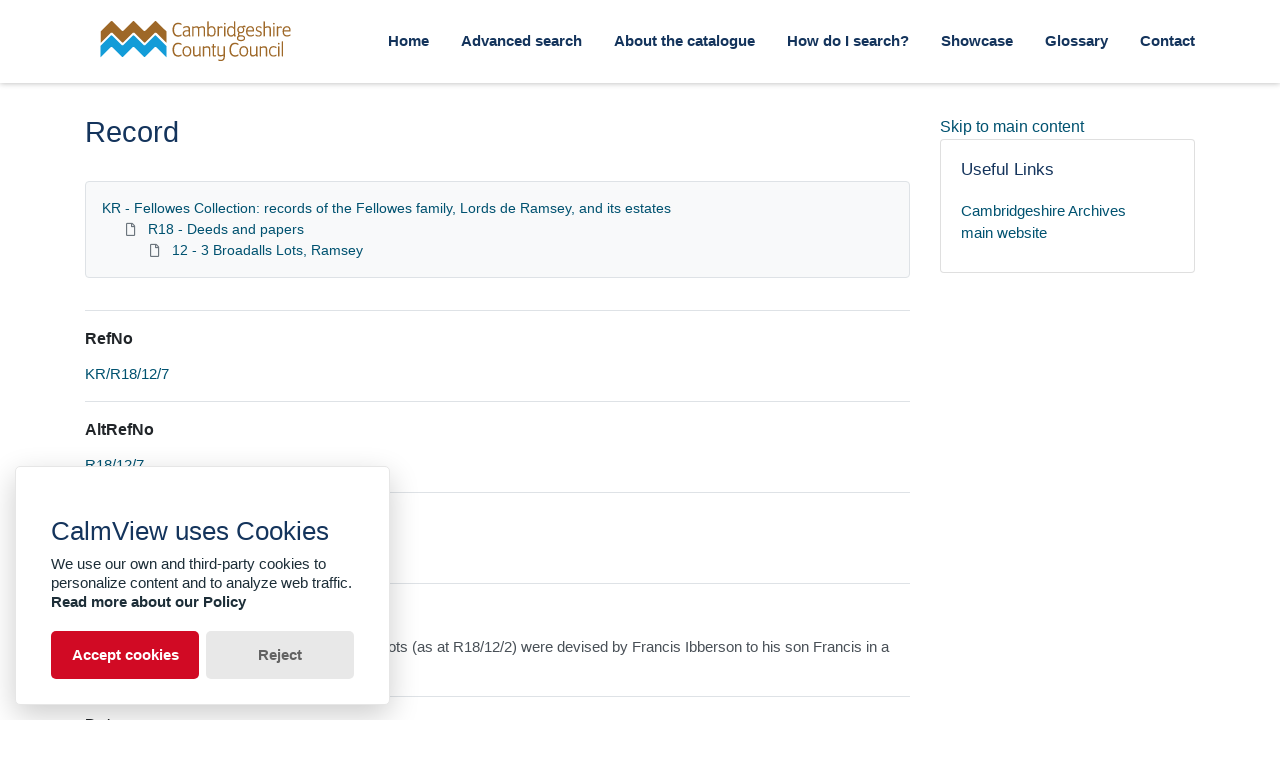

--- FILE ---
content_type: text/html; charset=utf-8
request_url: https://calm.cambridgeshire.gov.uk/Record.aspx?src=CalmView.Catalog&id=KR%2FR18%2F12%2F7&AddBasket=KR%2FR18%2F12%2F7
body_size: 26979
content:
<?xml version="1.0" encoding="utf-8" ?> 
<!DOCTYPE html>

<html lang="en" xml:lang="en">
<head><link href="/WebResource.axd?d=V-YM5yPgHh3QWNVt4RNgsoDdpkOMRU9vsoqs1JGG_SpSBgBVfn1JXJVp5VlJgWpwQLJvIk9ZBmFyCZ019otUHRVwSJa2Fwqa-Di9EAJ7Ai4jeqt5i3f5EIpeCfUQYO2e4m6ckUHJXTLR0Bd4wcpmJg2&amp;t=638612185500000000" type="text/css" rel="stylesheet"></link><meta http-equiv="Content-Type" content="text/html; charset=utf-8" /><meta name="viewport" content="width=device-width, initial-scale=1, shrink-to-fit=no" /><meta name="description" /><meta name="author" /><title>
	Search Results
</title><link rel="stylesheet" href="https://use.fontawesome.com/releases/v5.5.0/css/all.css" integrity="sha384-B4dIYHKNBt8Bc12p+WXckhzcICo0wtJAoU8YZTY5qE0Id1GSseTk6S+L3BlXeVIU" crossorigin="anonymous" /><meta name="description" content="">
<link type="text/css" href="/App_Themes/Customer/style.css" rel="stylesheet" media="All" />
<link type="text/css" href="/App_Themes/Customer/fancybox.css" rel="stylesheet" media="All" />
<link type="text/css" href="/App_Themes/Customer/customer.css" rel="stylesheet" media="All" /><link href="https://calm.cambridgeshire.gov.uk:443/rdf/catalog/KR/R18/12/7" rel="alternate" type="application/rss+xml" /><style type="text/css">
	.ctl00_main_RecordView_ctl04_0 { text-decoration:none; }
	.ctl00_main_RecordView_ctl04_1 { border-style:none; }
	.ctl00_main_RecordView_ctl04_2 {  }

</style></head>
<body class="layout-with-side-nav">
    
    <form name="aspnetForm" method="post" action="./Record.aspx?src=CalmView.Catalog&amp;id=KR%2fR18%2f12%2f7&amp;AddBasket=KR%2fR18%2f12%2f7" onsubmit="javascript:return WebForm_OnSubmit();" id="aspnetForm" class="page_Record">
<div>
<input type="hidden" name="__VIEWSTATE" id="__VIEWSTATE" value="/[base64]////[base64]/W4e+lHoY=" />
</div>


<script src="/WebResource.axd?d=3r0kr8h0b0ISmBxxkfNEIACVCEcB8m2_PIGCvkP2FceKd4g7mXtScEXzztTRD2wFJZKlIgCs2ZOz-cWvato1M7h5GLpkuHhI9AJLd18kfjfuKIIk5b2Swuw8gQkYDF2UrRcWdNTLnqQV16RwMg--aA2&amp;t=638612185500000000" type="text/javascript"></script>
<script src="/WebResource.axd?d=oSZVQPBIs0R6ycLOAULTGscU_Ims8-g_Tqbl9fNuKSwV4WiU9l0iMveuFCMPkgwddlYJwaU15TNRS_1R1BCX3X01vPmNi16kaFqbFiVbA1Ny6yu3yT-7HjvcAudHLY2SqBk0kUNbLGbLHP2bA77LDQ2&amp;t=638612185500000000" type="text/javascript"></script>
<script type="text/javascript">
//<![CDATA[
function WebForm_OnSubmit() {
document.getElementById('ctl00_ctl19').value = GetViewState__AspNetTreeView('ctl00_main_RecordView_ctl04_UL');
return true;
}
//]]>
</script>

<div>

	<input type="hidden" name="__VIEWSTATEGENERATOR" id="__VIEWSTATEGENERATOR" value="26522A17" />
	<input type="hidden" name="__EVENTVALIDATION" id="__EVENTVALIDATION" value="/wEdAAJQjk1HZdldQPP8NBPgzOw3cb0HDRE6rOla+/px77sRrnxkTe4T4NKwZTiiauHoxFqlvfQ7mPtnoLVC9wBBthoV" />
</div>    
     <header class="header">

        <div class="container header__container">
            <div class="header__row">

                <div class="header__brand-container">
                    <div class="brand">
                        <a href="default.aspx" class="brand__link">
                            <span class="sr-only">Homepage</span>
                            <img src=".\images\cambridgeshirecc.svg" id="ctl00_logoImage" class="brand__img" aria-label="Site logo" />                            
                        </a>
                    </div>
                </div>

                <button class="header__burger-menu" type="button" data-toggle="collapse" data-target="#navbarNav"
                    aria-controls="navbarNav" aria-expanded="false" aria-label="Toggle navigation">
                    <i class="fas fa-bars header__burger-menu-open"></i>
                    <i class="fas fa-times header__burger-menu-close"></i>
                </button>

                <div class="header__navbar-container" aria-label="Nav-bar">
                    <nav class="navbar navbar-expand-md navbar-light container header__navbar" aria-label="Nav-bar">
                        <div id="navbarNav" class="collapse navbar-collapse header__navbar-collapse" aria-label="Nav-bar">
                            
                        <ul class='navbar-nav'><li class='nav-item'><a class='top-nav-link' href='default.aspx'>Home</a></li><li class='nav-item'><a class='top-nav-link' href='advanced.aspx?src=CalmView.Catalog'>Advanced search</a></li><li class='nav-item'><a class='top-nav-link' href='aboutcatalogue.aspx'>About the catalogue</a></li><li class='nav-item'><a class='top-nav-link' href='searches.aspx'>How do I search?</a></li><li class='nav-item'><a class='top-nav-link' href='showcase.aspx'>Showcase</a></li><li class='nav-item'><a class='top-nav-link' href='glossary.aspx'>Glossary</a></li><li class='nav-item'><a class='top-nav-link' href='contact.aspx'>Contact</a></li></ul'></div>
                    </nav>
                </div>

            </div>
        </div>

    </header>

        <div class="main">
            <div id="content" class="content">                
                

    <main class="main main--content-page">
        <div class="container">
            <div class="main__content">
                <div class="main__content-main">
                    <div id="ctl00_main_BreadCrumb" class="bcrumb">
	<h1>Record</h1>
</div>
                    <div class="PageHeader">
                        
                    </div>
                    <div>
                        
                        <div class="recordcontainer">
                            <div class="recordcontent">
                                <div id="ctl00_main_RecordView">
	<div class="recordcontext">
		<div>

			<div class="AspNet-TreeView" id="ctl00_main_RecordView_ctl04">
					<ul id="ctl00_main_RecordView_ctl04_UL">
						<li class="AspNet-TreeView-Root">
							<span class="AspNet-TreeView-Collapse" onclick="ExpandCollapse__AspNetTreeView(this)">&nbsp;</span>
							<a href="/Record.aspx?src=CalmView.Catalog&amp;id=KR">
								KR - Fellowes Collection: records of the Fellowes family, Lords de Ramsey, and its estates</a>
							<ul>
								<li class="AspNet-TreeView-Parent">
									<span class="AspNet-TreeView-Collapse" onclick="ExpandCollapse__AspNetTreeView(this)">&nbsp;</span>
									<a href="/Record.aspx?src=CalmView.Catalog&amp;id=KR%2fR18">
										R18 - Deeds and papers</a>
									<ul>
										<li class="AspNet-TreeView-Leaf">
											<a href="/Record.aspx?src=CalmView.Catalog&amp;id=KR%2fR18%2f12">
												12 - 3 Broadalls Lots, Ramsey</a>
										</li>
									</ul>
								</li>
							</ul>
						</li>
					</ul>

			</div>
		</div>
	</div><div class="recordContent"><table class="summary" border="0" cellspacing="2" cellpadding="5" summary="Record View"><tr id="RefNo&#xD;&#xA;      "><td class="tabletitle" rowspan="1">RefNo</td><td class="tablevalue"><a href="TreeBrowse.aspx?src=CalmView.Catalog&amp;field=RefNo&amp;key=KR%2fR18%2f12%2f7" title="Browse record in hierarchy.">KR/R18/12/7</a></td></tr><tr id="AltRefNo&#xD;&#xA;      "><td class="tabletitle" rowspan="1">AltRefNo</td><td class="tablevalue"><a href="TreeBrowse.aspx?src=CalmView.Catalog&amp;field=RefNo&amp;key=KR%2fR18%2f12%2f7" title="Browse record in hierarchy.">R18/12/7</a></td></tr><tr id="Title&#xD;&#xA;      "><td class="tabletitle" rowspan="1">Title</td><td class="tablevalue">Declaration</td></tr><tr id="Description&#xD;&#xA;      "><td class="tabletitle" rowspan="1">Description</td><td class="tablevalue">Issac Ibberson, farmer of Ramsey, that the 2 Lots (as at R18/12/2) were devised by Francis Ibberson to his son Francis in a will of 19th August 1820.</td></tr><tr id="Date&#xD;&#xA;      "><td class="tabletitle" rowspan="1">Date</td><td class="tablevalue">21st July 1832</td></tr><tr id="CreatorName&#xD;&#xA;      "><td class="tabletitle" rowspan="1">CreatorName</td><td class="tablevalue">Fellowes family, Lords de Ramsey of Abbots Ripton</td></tr><tr id="Repository&#xD;&#xA;      "><td class="tabletitle" rowspan="1">Repository</td><td class="tablevalue">Huntingdonshire Archives</td></tr></table><p><a class="recordlink" href="Overview.aspx?src=CalmView.Persons&amp;q=Code:F%2f0004" title="Show related Persons records.">	  		  
                                     Show related Persons records.
                                </a></p><div class="Title">Persons</div><table border="0" cellspacing="0" class="underview"><tr class="Title"><td>Code</td><td>PersonName</td><td>Dates</td></tr><tr class="record" RefNo=""><td class="underviewfield" style="width:20%;"><a href="Record.aspx?src=CalmView.Persons&amp;id=F%2f0004" title="Show related Persons records.">F/0004</a></td><td class="underviewfield" style="width:60%;">Fellowes; family; of Ramsey Abbey; Barons de Ramsey</td><td class="underviewfield" style="width:20%;">1660-Present</td></tr></table></div>
</div>
                                <span id="ctl00_main_AddToMyItems" class="myitems-add-button"><a href="/Record.aspx?src=CalmView.Catalog&amp;id=KR%2fR18%2f12%2f7&amp;AddBasket=KR%2fR18%2f12%2f7">Add to My Items</a></span>
                            </div>
                            <div id="ctl00_main_LinkedDataList" class="LinkedData">
	<ul class="LinkedData"></ul>
</div>
                        </div>
                        
                    </div>
                    <div class="PageFooter">
                        
                    </div>
                </div>
                <div class="sidebar main__content-sidebar">
                    

<a href="#main__content" class  ="skipsidebar">Skip to main content</a>
<div id="ctl00_main_ctl00_ctl00_showCaseCard" class="card sidebar__card card--showcase">

<a href='./Record.aspx?src=Catalog&amp;id=K1140%2fC%2f36%2f3%2f15%2f2'><div class='card-img-top'><img class='card-img-top-img' src='GetImage.ashx?db=Catalog&amp;fname=1140_36_03_205.jpg&amp;type=' alt='Photograph of an unidentified woman, Papworth, 1930s'/></div><div class='card-body'><p class='card-text' >Photograph of an unidentified woman, Papworth, 1930s</p></div></a></div>


<div id="ctl00_main_ctl00_ctl01_usefullinks" class="card sidebar__card sidebar__nav-card">
    <div class="card-body">
        <h2 class="sidebar__card-title card-title sidebar__nav-card-title">Useful Links</h2>
        <nav id="ctl00_main_ctl00_ctl01_usefulLinksNav" class="nav flex-column">
        <a href='https://www.cambridgeshire.gov.uk/residents/libraries-leisure-culture/archives' class='nav-link sidebar__card-link sidebar__nav-card-link' target='_blank'>Cambridgeshire Archives main website</a></nav>
    </div>
</div>




    <link type="text/css" rel="stylesheet" href="styles/TwitterNav.css" />
    
    

<div id="ctl00_main_ctl00_ctl03_instagramcard2" class="sidebar__card card--instagram">
        <blockquote id="ctl00_main_ctl00_ctl03_instagramContent" class="instagram-media" data-instgrm-captioned="" data-instgrm-permalink="https://www.instagram.com/cambridgeshire.archives/" data-instgrm-version="12" style=" background:#FFF; border:0; border-radius:3px; box-shadow:0 0 1px 0 rgba(0,0,0,0.5),0 1px 10px 0 rgba(0,0,0,0.15); 
                        margin: 1px; max-width:540px; min-width:0; padding:0; width:99.375%; width:-webkit-calc(100% - 2px); width:calc(100% - 2px);">
                        <div style="padding:16px;">
                            <a href="https://www.instagram.com/p/BojTPXFDMYP/?utm_source=ig_embed&amp;utm_medium=loading" 
                                style=" background:#FFFFFF; line-height:0; padding:0 0; text-align:center; text-decoration:none; width:100%;" target="_blank">
                                <div style=" display: flex; flex-direction: row; align-items: center;">
                                    <div style="background-color: #F4F4F4; border-radius: 50%; flex-grow: 0; height: 40px; margin-right: 14px; width: 40px;"></div>
                                    <div style="display: flex; flex-direction: column; flex-grow: 1; justify-content: center;"> <div style=" background-color: #F4F4F4;
                                        border-radius: 4px; flex-grow: 0; height: 14px; margin-bottom: 6px; width: 100px;"></div>
                                        <div style=" background-color: #F4F4F4; border-radius: 4px; flex-grow: 0; height: 14px; width: 60px;">

                                        </div></div></div>
                                <div style="padding: 19% 0;"></div><div style="display:block; height:50px; margin:0 auto 12px; width:50px;"><svg width="50px" height="50px" viewBox="0 0 60 60" version="1.1" xmlns="https://www.w3.org/2000/svg" xmlns:xlink="https://www.w3.org/1999/xlink"><g stroke="none" stroke-width="1" fill="none" fill-rule="evenodd"><g transform="translate(-511.000000, -20.000000)" fill="#000000"><g><path d="M556.869,30.41 C554.814,30.41 553.148,32.076 553.148,34.131 C553.148,36.186 554.814,37.852 556.869,37.852 C558.924,37.852 560.59,36.186 560.59,34.131 C560.59,32.076 558.924,30.41 556.869,30.41 M541,60.657 C535.114,60.657 530.342,55.887 530.342,50 C530.342,44.114 535.114,39.342 541,39.342 C546.887,39.342 551.658,44.114 551.658,50 C551.658,55.887 546.887,60.657 541,60.657 M541,33.886 C532.1,33.886 524.886,41.1 524.886,50 C524.886,58.899 532.1,66.113 541,66.113 C549.9,66.113 557.115,58.899 557.115,50 C557.115,41.1 549.9,33.886 541,33.886 M565.378,62.101 C565.244,65.022 564.756,66.606 564.346,67.663 C563.803,69.06 563.154,70.057 562.106,71.106 C561.058,72.155 560.06,72.803 558.662,73.347 C557.607,73.757 556.021,74.244 553.102,74.378 C549.944,74.521 548.997,74.552 541,74.552 C533.003,74.552 532.056,74.521 528.898,74.378 C525.979,74.244 524.393,73.757 523.338,73.347 C521.94,72.803 520.942,72.155 519.894,71.106 C518.846,70.057 518.197,69.06 517.654,67.663 C517.244,66.606 516.755,65.022 516.623,62.101 C516.479,58.943 516.448,57.996 516.448,50 C516.448,42.003 516.479,41.056 516.623,37.899 C516.755,34.978 517.244,33.391 517.654,32.338 C518.197,30.938 518.846,29.942 519.894,28.894 C520.942,27.846 521.94,27.196 523.338,26.654 C524.393,26.244 525.979,25.756 528.898,25.623 C532.057,25.479 533.004,25.448 541,25.448 C548.997,25.448 549.943,25.479 553.102,25.623 C556.021,25.756 557.607,26.244 558.662,26.654 C560.06,27.196 561.058,27.846 562.106,28.894 C563.154,29.942 563.803,30.938 564.346,32.338 C564.756,33.391 565.244,34.978 565.378,37.899 C565.522,41.056 565.552,42.003 565.552,50 C565.552,57.996 565.522,58.943 565.378,62.101 M570.82,37.631 C570.674,34.438 570.167,32.258 569.425,30.349 C568.659,28.377 567.633,26.702 565.965,25.035 C564.297,23.368 562.623,22.342 560.652,21.575 C558.743,20.834 556.562,20.326 553.369,20.18 C550.169,20.033 549.148,20 541,20 C532.853,20 531.831,20.033 528.631,20.18 C525.438,20.326 523.257,20.834 521.349,21.575 C519.376,22.342 517.703,23.368 516.035,25.035 C514.368,26.702 513.342,28.377 512.574,30.349 C511.834,32.258 511.326,34.438 511.181,37.631 C511.035,40.831 511,41.851 511,50 C511,58.147 511.035,59.17 511.181,62.369 C511.326,65.562 511.834,67.743 512.574,69.651 C513.342,71.625 514.368,73.296 516.035,74.965 C517.703,76.634 519.376,77.658 521.349,78.425 C523.257,79.167 525.438,79.673 528.631,79.82 C531.831,79.965 532.853,80.001 541,80.001 C549.148,80.001 550.169,79.965 553.369,79.82 C556.562,79.673 558.743,79.167 560.652,78.425 C562.623,77.658 564.297,76.634 565.965,74.965 C567.633,73.296 568.659,71.625 569.425,69.651 C570.167,67.743 570.674,65.562 570.82,62.369 C570.966,59.17 571,58.147 571,50 C571,41.851 570.966,40.831 570.82,37.631"></path></g></g></g></svg></div><div style="padding-top: 8px;"> <div style=" color:#3897f0; font-family:Arial,sans-serif; font-size:14px; font-style:normal; font-weight:550; line-height:18px;"> View this post on Instagram</div></div><div style="padding: 12.5% 0;"></div> <div style="display: flex; flex-direction: row; margin-bottom: 14px; align-items: center;"><div> <div style="background-color: #F4F4F4; border-radius: 50%; height: 12.5px; width: 12.5px; transform: translateX(0px) translateY(7px);"></div> <div style="background-color: #F4F4F4; height: 12.5px; transform: rotate(-45deg) translateX(3px) translateY(1px); width: 12.5px; flex-grow: 0; margin-right: 14px; margin-left: 2px;"></div> <div style="background-color: #F4F4F4; border-radius: 50%; height: 12.5px; width: 12.5px; transform: translateX(9px) translateY(-18px);"></div></div><div style="margin-left: 8px;"> <div style=" background-color: #F4F4F4; border-radius: 50%; flex-grow: 0; height: 20px; width: 20px;"></div> <div style=" width: 0; height: 0; border-top: 2px solid transparent; border-left: 6px solid #f4f4f4; border-bottom: 2px solid transparent; transform: translateX(16px) translateY(-4px) rotate(30deg)"></div></div><div style="margin-left: auto;"> <div style=" width: 0px; border-top: 8px solid #F4F4F4; border-right: 8px solid transparent; transform: translateY(16px);"></div> <div style=" background-color: #F4F4F4; flex-grow: 0; height: 12px; width: 16px; transform: translateY(-4px);"></div> <div style=" width: 0; height: 0; border-top: 8px solid #F4F4F4; border-left: 8px solid transparent; transform: translateY(-4px) translateX(8px);"></div></div></div></a> <p style=" margin:8px 0 0 0; padding:0 4px;"> <a href="https://www.instagram.com/p/BojTPXFDMYP/?utm_source=ig_embed&amp;utm_medium=loading" style=" color:#000; font-family:Arial,sans-serif; font-size:14px; font-style:normal; font-weight:normal; line-height:17px; text-decoration:none; word-wrap:break-word;" target="_blank">Thank you Central and North West London NHS Foundation Trust for helping us #BeatTheFlu this winter by giving three of our RCN professional leads their flu vaccine. We’re calling on all nursing staff to get their flu vaccine to protect themselves and their patients too 💉 #flu #fluvaccine #fluseason #winter #nursing #nurses #patients #studentnurse</a></p> <p style=" color:#c9c8cd; font-family:Arial,sans-serif; font-size:14px; line-height:17px; margin-bottom:0; margin-top:8px; overflow:hidden; padding:8px 0 7px; text-align:center; text-overflow:ellipsis; white-space:nowrap;">A post shared by <a href="https://www.instagram.com/thercn/?utm_source=ig_embed&amp;utm_medium=loading" style=" color:#c9c8cd; font-family:Arial,sans-serif; font-size:14px; font-style:normal; font-weight:normal; line-height:17px;" target="_blank"> Royal College of Nursing</a> (@thercn) on <time style=" font-family:Arial,sans-serif; font-size:14px; line-height:17px;" datetime="2018-10-05T12:33:33+00:00">Oct 5, 2018 at 5:33am PDT</time></p></div></blockquote> <script async src="//www.instagram.com/embed.js"></script>        
    </div>


                </div>
            </div>
        </div>
        <section id="ctl00_main_ctl01_whatsnew" class="whats-new content-section content-section--alt">
            <div class="whats-new__inner content-section__inner">
                <div class="whats-new__content">

                    <div class="whats-new__header">
                        <h2 id="ctl00_main_ctl01_whatsNewTitle" class="whats-new__title">Showcase items</h2>
                        <p id="ctl00_main_ctl01_whatNewSummaryText" class="whats-new__desc">A list of our latest and most exciting new items.</p>
                    </div>

                    <div id="ctl00_main_ctl01_whatsnewimages" class="whats-new__items">

                        

                    <div class='whats-new__item'><a href = './Record.aspx?src=Catalog&amp;id=KL90%2f1' class='whats-new__item-link'><div class='whats-new__img-container'><img src = 'GetImage.ashx?db=Catalog&amp;fname=croc.ms.L90_1.seal.jpg&amp;type=LargeThumbnail' class='img-fluid whats-new__img' alt='Seal of Charles II, 1668' /></div><div class='whats-new__img-title'>Seal of Charles II, 1668</div></a></div><div class='whats-new__item'><a href = './Record.aspx?src=Catalog&amp;id=KWH%2f3G%2f2415' class='whats-new__item-link'><div class='whats-new__img-container'><img src = 'GetImage.ashx?db=Catalog&amp;fname=croh.ph.WH3_2415.jpg&amp;type=LargeThumbnail' class='img-fluid whats-new__img' alt='The Fisher family of Huntingdon, 1910' /></div><div class='whats-new__img-title'>The Fisher family of Huntingdon, 1910</div></a></div><div class='whats-new__item'><a href = './Record.aspx?src=Catalog&amp;id=K1140%2fC%2f25%2f1%2f1%2f7%2f109' class='whats-new__item-link'><div class='whats-new__img-container'><img src = 'GetImage.ashx?db=Catalog&amp;fname=1140_25_01_01_109.jpg&amp;type=LargeThumbnail' class='img-fluid whats-new__img' alt='Men with chickens at Papworth' /></div><div class='whats-new__img-title'>Men with chickens at Papworth</div></a></div><div class='whats-new__item'><a href = './Record.aspx?src=Catalog&amp;id=K1140%2fC%2f36%2f3%2f15%2f2' class='whats-new__item-link'><div class='whats-new__img-container'><img src = 'GetImage.ashx?db=Catalog&amp;fname=1140_36_03_205.jpg&amp;type=LargeThumbnail' class='img-fluid whats-new__img' alt='Photograph of an unidentified woman, Papworth, 1930s' /></div><div class='whats-new__img-title'>Photograph of an unidentified woman, Papworth, 1930s</div></a></div></div>

                    <div class="whats-new__more">
                        <a href="showcase.aspx" id="ctl00_main_ctl01_whatNewButton" class="btn btn-primary">Explore Showcase</a>
                    </div>
                </div>
            </div>
        </section>

    </main>


            </div>    
        </div>

        <div class="bottom">
             <footer class="footer" aria-label="Footer">
                <div class="container">

                    <ul class="footer__links">
                        <li><a href="sitemap.aspx" id="ctl00_siteMap">Sitemap</a></li>
                        <li><a href="https://www.cambridgeshire.gov.uk/accessibility" id="ctl00_privacy">Accessibility Statement</a></li>
                        <li><a href="https://www.cambridgeshire.gov.uk/terms-and-disclaimer" id="ctl00_terms">Terms</a></li>
                    </ul>

                    <div class="row footer__social-links">
                        <div id="ctl00_socialLinksDiv" class="col-12">
                        <a href='https://www.facebook.com/CambridgeshireArchivesService/' target='_blank' class='footer__social-link'><i class='fab fa-facebook-square fa-2x' aria-hidden='true'></i><span class='sr-only'>facebook</span></a><a href='https://www.instagram.com/cambridgeshire.archives/' target='_blank' class='footer__social-link'><i class='fab fa-instagram fa-2x' aria-hidden='true'></i><span class='sr-only'>instagram</span></a></div>
                    </div>
                    
                    <div class="row text-muted">
                        <div class="col-12 col-md-6">
                            <p id="ctl00_globalFooterText"></p>
                        </div>
                        <div class="col-12 col-md-6 text-md-right">
                            <p>&copy; CalmView </p>
                        </div>
                    </div>
                </div>
             </footer> 
        </div>                     
    <div>
	<input type="hidden" name="ctl00$ctl19" id="ctl00_ctl19" />
</div></form> 

    <!-- <script src="https://code.jquery.com/jquery-3.2.1.slim.min.js" integrity="sha384-KJ3o2DKtIkvYIK3UENzmM7KCkRr/rE9/Qpg6aAZGJwFDMVNA/GpGFF93hXpG5KkN"
        crossorigin="anonymous"></script> -->
    <script>window.jQuery || document.write('<script src="./js/jquery-slim.min.js"><\/script>')</script>
    <script src="./js/jquery.fancybox.min.js"></script>
    <script src="./js/bootstrap.min.js"></script>
    <script src="./js/main.js"></script>

    <script type="text/javascript">
        window.application_path = "/";
    </script>

    <script src="./js/glowCookies.min.js"></script>
    <script src="./js/cookies-banner.js"></script>
    <script src="./js/banner-config.js"></script>
    <script type="text/javascript" src="custom.js"></script>
    
</body>
</html>
